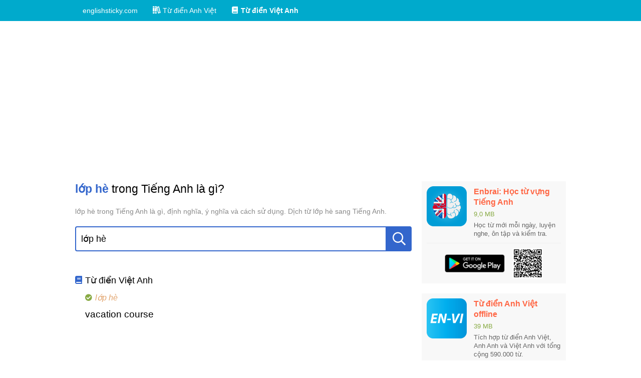

--- FILE ---
content_type: text/html; charset=utf-8
request_url: https://englishsticky.com/tu-dien-viet-anh/l%E1%BB%9Bp%20h%C3%A8.html
body_size: 15527
content:
<!DOCTYPE html><html lang="vi-VN"><head><title>lớp hè trong Tiếng Anh là gì?</title><meta charset="UTF-8"><meta name="viewport" content="width=device-width, initial-scale=1"><meta http-equiv="X-UA-Compatible" content="IE=edge"><meta name="description" content="lớp hè trong Tiếng Anh là gì, định nghĩa, ý nghĩa và cách sử dụng. Dịch từ lớp hè sang Tiếng Anh."><link rel="canonical" href="https://englishsticky.com/tu-dien-viet-anh/l%E1%BB%9Bp%20h%C3%A8.html"><link rel="shortcut icon" href="/favicon.ico"><link rel="apple-touch-icon" href="/favicon.ico"><link rel="stylesheet" href="/stylesheets/styles.css"><link rel="stylesheet" href="/stylesheets/icons.css"><script type="text/javascript" src="/scripts/elm.js"></script><script data-ad-client="ca-pub-2389831344119935" async src="https://pagead2.googlesyndication.com/pagead/js/adsbygoogle.js"></script></head><body><div id="top-nav"><div class="container"><ul><li><a href="/" title="englishsticky.com"><span class="text">englishsticky.com</span></a></li><li><a href="/tu-dien-anh-viet" title="Từ điển Anh Việt"><i class="icon icon-books"></i><span class="text">Từ điển Anh Việt</span></a></li><li><a class="active" href="/tu-dien-viet-anh" title="Từ điển Việt Anh"><i class="icon icon-book"></i><span class="text">Từ điển Việt Anh</span></a></li></ul></div></div><div class="container"><div id="dictionary"><div class="main-content clr"><div class="center"><h1 class="title"><strong>lớp hè</strong> trong Tiếng Anh là gì?</h1><div class="desc">lớp hè trong Tiếng Anh là gì, định nghĩa, ý nghĩa và cách sử dụng. Dịch từ lớp hè sang Tiếng Anh.</div><div class="lookup-area"><div class="input"><input type="text" placeholder="Nhập một từ Tiếng Việt" value="lớp hè"><button type="button" onclick="this.parentNode.querySelector(&quot;input&quot;).focus()"><i class="icon icon-search"></i></button><div class="loading"></div></div><div class="result-box"></div></div><div class="meanings"><div class="dict"><h2 class="dict-title"><i class="icon icon-book"></i><span class="text">Từ điển Việt Anh</span></h2><ul><li><p class="word"><i class="icon icon-check-circle"></i><span class="text">lớp hè</span></p><p class="meaning">vacation course</p></li></ul></div></div></div><div class="aside"><div class="side-box"><a class="app-header" href="https://play.google.com/store/apps/details?id=com.EnglishSticky.LearnEnglishVocabulary" rel="nofollow"><img class="app-icon" src="/images/hoc-tu-vung-tieng-anh/hoc-tu-vung-tieng-anh-icon.png" alt="Học từ vựng tiếng anh: icon"><div class="app-info"><div class="app-name">Enbrai: Học từ vựng Tiếng Anh</div><div class="app-size">9,0 MB</div><div class="app-summary">Học từ mới mỗi ngày, luyện nghe, ôn tập và kiểm tra.</div></div></a><div class="downloads"><a class="get-it-btn" href="https://play.google.com/store/apps/details?id=com.EnglishSticky.LearnEnglishVocabulary" rel="nofollow"><img src="/images/google-play-download.png" alt="Học từ vựng tiếng anh: tải trên google play"></a><a class="qrcode" href="https://play.google.com/store/apps/details?id=com.EnglishSticky.LearnEnglishVocabulary" rel="nofollow"><img src="/images/hoc-tu-vung-tieng-anh/qrcode-google-play.png" alt="Học từ vựng tiếng anh: qrcode google play"></a></div></div><div class="side-box"><a class="app-header" href="https://play.google.com/store/apps/details?id=com.k43nqtn.tudienanhviet" rel="nofollow"><img class="app-icon" src="/images/tu-dien-anh-viet/tu-dien-anh-viet-icon.png" alt="Từ điển anh việt: icon"><div class="app-info"><div class="app-name">Từ điển Anh Việt offline</div><div class="app-size">39 MB</div><div class="app-summary">Tích hợp từ điển Anh Việt, Anh Anh và Việt Anh với tổng cộng 590.000 từ.</div></div></a><div class="downloads"><a class="get-it-btn" href="https://play.google.com/store/apps/details?id=com.k43nqtn.tudienanhviet" rel="nofollow"><img src="/images/google-play-download.png" alt="Từ điển anh việt: tải trên google play"></a><a class="qrcode" href="https://play.google.com/store/apps/details?id=com.k43nqtn.tudienanhviet" rel="nofollow"><img src="/images/tu-dien-anh-viet/qrcode-google-play.png" alt="Từ điển anh việt: qrcode google play"></a></div></div><div class="side-box"><div class="side-box-title">Từ liên quan</div><div class="side-box-body"><ul><li><a href="https://englishsticky.com/tu-dien-viet-anh/l%E1%BB%9Bp.html" title="lớp trong Tiếng Anh?">lớp</a></li><li><a href="https://englishsticky.com/tu-dien-viet-anh/l%E1%BB%9Bp%20ba.html" title="lớp ba trong Tiếng Anh?">lớp ba</a></li><li><a href="https://englishsticky.com/tu-dien-viet-anh/l%E1%BB%9Bp%20g%E1%BB%89.html" title="lớp gỉ trong Tiếng Anh?">lớp gỉ</a></li><li><a href="https://englishsticky.com/tu-dien-viet-anh/l%E1%BB%9Bp%20h%C3%A8.html" title="lớp hè trong Tiếng Anh?">lớp hè</a></li><li><a href="https://englishsticky.com/tu-dien-viet-anh/l%E1%BB%9Bp%20m%E1%BA%A1.html" title="lớp mạ trong Tiếng Anh?">lớp mạ</a></li><li><a href="https://englishsticky.com/tu-dien-viet-anh/l%E1%BB%9Bp%20t%C6%B0.html" title="lớp tư trong Tiếng Anh?">lớp tư</a></li><li><a href="https://englishsticky.com/tu-dien-viet-anh/l%E1%BB%9Bp%20t%E1%BB%AB.html" title="lớp từ trong Tiếng Anh?">lớp từ</a></li><li><a href="https://englishsticky.com/tu-dien-viet-anh/l%E1%BB%9Bp%20%C4%91%C3%A1.html" title="lớp đá trong Tiếng Anh?">lớp đá</a></li><li><a href="https://englishsticky.com/tu-dien-viet-anh/l%E1%BB%9Bp%20b%E1%BB%8Dc.html" title="lớp bọc trong Tiếng Anh?">lớp bọc</a></li><li><a href="https://englishsticky.com/tu-dien-viet-anh/l%E1%BB%9Bp%20c%C3%A1t.html" title="lớp cát trong Tiếng Anh?">lớp cát</a></li><li><a href="https://englishsticky.com/tu-dien-viet-anh/l%E1%BB%9Bp%20h%E1%BB%8Dc.html" title="lớp học trong Tiếng Anh?">lớp học</a></li><li><a href="https://englishsticky.com/tu-dien-viet-anh/l%E1%BB%9Bp%20l%C3%B3t.html" title="lớp lót trong Tiếng Anh?">lớp lót</a></li><li><a href="https://englishsticky.com/tu-dien-viet-anh/l%E1%BB%9Bp%20l%E1%BB%9Bp.html" title="lớp lớp trong Tiếng Anh?">lớp lớp</a></li><li><a href="https://englishsticky.com/tu-dien-viet-anh/l%E1%BB%9Bp%20m%E1%BA%B7t.html" title="lớp mặt trong Tiếng Anh?">lớp mặt</a></li><li><a href="https://englishsticky.com/tu-dien-viet-anh/l%E1%BB%9Bp%20nh%C3%AC.html" title="lớp nhì trong Tiếng Anh?">lớp nhì</a></li><li><a href="https://englishsticky.com/tu-dien-viet-anh/l%E1%BB%9Bp%20n%C4%83m.html" title="lớp năm trong Tiếng Anh?">lớp năm</a></li><li><a href="https://englishsticky.com/tu-dien-viet-anh/l%E1%BB%9Bp%20ph%E1%BB%A7.html" title="lớp phủ trong Tiếng Anh?">lớp phủ</a></li><li><a href="https://englishsticky.com/tu-dien-viet-anh/l%E1%BB%9Bp%20r%C3%A0o.html" title="lớp rào trong Tiếng Anh?">lớp rào</a></li><li><a href="https://englishsticky.com/tu-dien-viet-anh/l%E1%BB%9Bp%20sau.html" title="lớp sau trong Tiếng Anh?">lớp sau</a></li><li><a href="https://englishsticky.com/tu-dien-viet-anh/l%E1%BB%9Bp%20s%C3%A1u.html" title="lớp sáu trong Tiếng Anh?">lớp sáu</a></li><li><a href="https://englishsticky.com/tu-dien-viet-anh/l%E1%BB%9Bp%20s%C6%A1n.html" title="lớp sơn trong Tiếng Anh?">lớp sơn</a></li><li><a href="https://englishsticky.com/tu-dien-viet-anh/l%E1%BB%9Bp%20v%E1%BB%AFa.html" title="lớp vữa trong Tiếng Anh?">lớp vữa</a></li><li><a href="https://englishsticky.com/tu-dien-viet-anh/l%E1%BB%9Bp%20%C4%91%C3%A1y.html" title="lớp đáy trong Tiếng Anh?">lớp đáy</a></li><li><a href="https://englishsticky.com/tu-dien-viet-anh/l%E1%BB%9Bp%20%C4%91%C3%AAm.html" title="lớp đêm trong Tiếng Anh?">lớp đêm</a></li><li><a href="https://englishsticky.com/tu-dien-viet-anh/l%E1%BB%9Bp%20%C4%91%E1%BA%A5t.html" title="lớp đất trong Tiếng Anh?">lớp đất</a></li><li><a href="https://englishsticky.com/tu-dien-viet-anh/l%E1%BB%9Bp%20b%C4%83ng.html" title="lớp băng trong Tiếng Anh?">lớp băng</a></li><li><a href="https://englishsticky.com/tu-dien-viet-anh/l%E1%BB%9Bp%20d%C6%B0%E1%BB%9Bi.html" title="lớp dưới trong Tiếng Anh?">lớp dưới</a></li><li><a href="https://englishsticky.com/tu-dien-viet-anh/l%E1%BB%9Bp%20gi%E1%BA%A5y.html" title="lớp giấy trong Tiếng Anh?">lớp giấy</a></li><li><a href="https://englishsticky.com/tu-dien-viet-anh/l%E1%BB%9Bp%20gi%E1%BA%A7u.html" title="lớp giầu trong Tiếng Anh?">lớp giầu</a></li><li><a href="https://englishsticky.com/tu-dien-viet-anh/l%E1%BB%9Bp%20lang.html" title="lớp lang trong Tiếng Anh?">lớp lang</a></li><li><a href="https://englishsticky.com/tu-dien-viet-anh/l%E1%BB%9Bp%20l%C3%B4ng.html" title="lớp lông trong Tiếng Anh?">lớp lông</a></li><li><a href="https://englishsticky.com/tu-dien-viet-anh/l%E1%BB%9Bp%20m%E1%BB%8Fng.html" title="lớp mỏng trong Tiếng Anh?">lớp mỏng</a></li><li><a href="https://englishsticky.com/tu-dien-viet-anh/l%E1%BB%9Bp%20nh%E1%BA%A5t.html" title="lớp nhất trong Tiếng Anh?">lớp nhất</a></li><li><a href="https://englishsticky.com/tu-dien-viet-anh/l%E1%BB%9Bp%20nh%E1%BB%87n.html" title="lớp nhện trong Tiếng Anh?">lớp nhện</a></li><li><a href="https://englishsticky.com/tu-dien-viet-anh/l%E1%BB%9Bp%20nh%E1%BB%9Bp.html" title="lớp nhớp trong Tiếng Anh?">lớp nhớp</a></li><li><a href="https://englishsticky.com/tu-dien-viet-anh/l%E1%BB%9Bp%20s%C3%A1ng.html" title="lớp sáng trong Tiếng Anh?">lớp sáng</a></li><li><a href="https://englishsticky.com/tu-dien-viet-anh/l%E1%BB%9Bp%20than.html" title="lớp than trong Tiếng Anh?">lớp than</a></li><li><a href="https://englishsticky.com/tu-dien-viet-anh/l%E1%BB%9Bp%20tr%C3%AAn.html" title="lớp trên trong Tiếng Anh?">lớp trên</a></li><li><a href="https://englishsticky.com/tu-dien-viet-anh/l%E1%BB%9Bp%20tu%E1%BB%95i.html" title="lớp tuổi trong Tiếng Anh?">lớp tuổi</a></li><li><a href="https://englishsticky.com/tu-dien-viet-anh/l%E1%BB%9Bp%20cutin.html" title="lớp cutin trong Tiếng Anh?">lớp cutin</a></li><li><a href="https://englishsticky.com/tu-dien-viet-anh/l%E1%BB%9Bp%20d%E1%BB%B1%20b%E1%BB%8B.html" title="lớp dự bị trong Tiếng Anh?">lớp dự bị</a></li><li><a href="https://englishsticky.com/tu-dien-viet-anh/l%E1%BB%9Bp%20ngh%C3%A8o.html" title="lớp nghèo trong Tiếng Anh?">lớp nghèo</a></li><li><a href="https://englishsticky.com/tu-dien-viet-anh/l%E1%BB%9Bp%20thi%E1%BA%BFp.html" title="lớp thiếp trong Tiếng Anh?">lớp thiếp</a></li><li><a href="https://englishsticky.com/tu-dien-viet-anh/l%E1%BB%9Bp%20tr%C3%A1ng.html" title="lớp tráng trong Tiếng Anh?">lớp tráng</a></li><li><a href="https://englishsticky.com/tu-dien-viet-anh/l%E1%BB%9Bp%20%C4%91%E1%BB%87%20t%C6%B0.html" title="lớp đệ tư trong Tiếng Anh?">lớp đệ tư</a></li><li><a href="https://englishsticky.com/tu-dien-viet-anh/l%E1%BB%9Bp%20cho%C3%A0ng.html" title="lớp choàng trong Tiếng Anh?">lớp choàng</a></li><li><a href="https://englishsticky.com/tu-dien-viet-anh/l%E1%BB%9Bp%20g%E1%BB%97%20m%E1%BA%B7t.html" title="lớp gỗ mặt trong Tiếng Anh?">lớp gỗ mặt</a></li><li><a href="https://englishsticky.com/tu-dien-viet-anh/l%E1%BB%9Bp%20v%E1%BB%8F%20x%E1%BB%91p.html" title="lớp vỏ xốp trong Tiếng Anh?">lớp vỏ xốp</a></li><li><a href="https://englishsticky.com/tu-dien-viet-anh/l%E1%BB%9Bp%20%C4%91%E1%BB%87%20l%E1%BB%A5c.html" title="lớp đệ lục trong Tiếng Anh?">lớp đệ lục</a></li><li><a href="https://englishsticky.com/tu-dien-viet-anh/l%E1%BB%9Bp%20%C4%91%E1%BB%87%20ng%C5%A9.html" title="lớp đệ ngũ trong Tiếng Anh?">lớp đệ ngũ</a></li></ul></div></div></div></div><div class="guidelines paragraph" id="guidelines"><div class="h2">Hướng dẫn cách tra cứu</div><div class="h3">Sử dụng phím tắt</div><ul><li>Sử dụng phím <code>[&nbsp;Enter&nbsp;]</code> để đưa con trỏ vào ô tìm kiếm và <code>[&nbsp;Esc&nbsp;]</code> để thoát khỏi.</li><li>Nhập từ cần tìm vào ô tìm kiếm và xem các từ được gợi ý hiện ra bên dưới.</li><li>Khi con trỏ đang nằm trong ô tìm kiếm,
sử dụng phím mũi tên lên <code>[&nbsp;&uarr;&nbsp;]</code> hoặc mũi tên xuống <code>[&nbsp;&darr;&nbsp;]</code> để di chuyển giữa các từ được gợi ý.
Sau đó nhấn <code>[&nbsp;Enter&nbsp;]</code> (một lần nữa) để xem chi tiết từ đó.</li></ul><div class="h3">Sử dụng chuột</div><ul><li>Nhấp chuột ô tìm kiếm hoặc biểu tượng kính lúp.</li><li>Nhập từ cần tìm vào ô tìm kiếm và xem các từ được gợi ý hiện ra bên dưới.</li><li>Nhấp chuột vào từ muốn xem.</li></ul><div class="h3">Lưu ý</div><ul><li>Nếu nhập từ khóa quá ngắn bạn sẽ không nhìn thấy từ bạn muốn tìm trong danh sách gợi ý,
khi đó bạn hãy nhập thêm các chữ tiếp theo để hiện ra từ chính xác.</li><li>Khi tra từ tiếng Việt, bạn có thể nhập từ khóa có dấu hoặc không dấu,
tuy nhiên nếu đã nhập chữ có dấu thì các chữ tiếp theo cũng phải có dấu và ngược lại,
không được nhập cả chữ có dấu và không dấu lẫn lộn.</li></ul></div></div><script type="text/javascript" src="/scripts/lookup.js"></script><script>var lookupArea = document.querySelector('#dictionary .lookup-area');
initLookup(lookupArea, 'https:' + '/' + '' + '/' + 'englishsticky.com' + '/' + 'api' + '/' + 'dict' + '/' + 'lookup', 'vi', function (word) {
    return ('https:' + '/' + '' + '/' + 'englishsticky.com' + '/' + 'tu-dien-viet-anh' + '/' + '__lowercase__.html')
        .split('__lowercase__')
        .join(encodeURIComponent(word.toLowerCase()));
});

var pron = null;
if (pron) {
    var pronDiv = document.querySelector('#dictionary .pron');
    initPronAudios(pronDiv, pron.encoded, pron.paths);
}</script></div><footer><div class="container"><div class="links"><a href="/privacy-policy" rel="nofollow">Privacy Policy</a><span class="divider">|</span><a href="https://play.google.com/store/apps/dev?id=5107029376058621660" rel="nofollow" target="_blank">Google Play</a><span class="divider">|</span><a href="https://www.facebook.com/UngDungHocTiengAnh" rel="nofollow" target="_blank">Facebook</a><span class="divider">|</span><a href="#" rel="nofollow">Top &uarr;</a><span class="divider">|</span><a class="dmca-badge" href="//www.dmca.com/Protection/Status.aspx?id=25bcc493-14be-47e2-bdde-a467c7ede0ba" title="DMCA.com Protection Status"><img src="//images.dmca.com/Badges/dmca-badge-w100-5x1-02.png?ID=25bcc493-14be-47e2-bdde-a467c7ede0ba" alt="DMCA.com Protection Status"></a></div><div class="copyright">Copyright © 2019 English Sticky. All rights reserved.</div></div></footer><script src="//images.dmca.com/Badges/DMCABadgeHelper.min.js"></script><!-- Global site tag (gtag.js) - Google Analytics --><script async src="https://www.googletagmanager.com/gtag/js?id=UA-92778817-6"></script><script>var hostname = window.location.hostname;
if (hostname !== 'localhost') {
    window.dataLayer = window.dataLayer || [];
    function gtag() {
        dataLayer.push(arguments);
    }
    gtag('js', new Date());
    gtag('config', 'UA-92778817-6');
}</script></body></html>

--- FILE ---
content_type: text/html; charset=utf-8
request_url: https://www.google.com/recaptcha/api2/aframe
body_size: 267
content:
<!DOCTYPE HTML><html><head><meta http-equiv="content-type" content="text/html; charset=UTF-8"></head><body><script nonce="0jSFPuh5vNe_0XozTpZ7Qw">/** Anti-fraud and anti-abuse applications only. See google.com/recaptcha */ try{var clients={'sodar':'https://pagead2.googlesyndication.com/pagead/sodar?'};window.addEventListener("message",function(a){try{if(a.source===window.parent){var b=JSON.parse(a.data);var c=clients[b['id']];if(c){var d=document.createElement('img');d.src=c+b['params']+'&rc='+(localStorage.getItem("rc::a")?sessionStorage.getItem("rc::b"):"");window.document.body.appendChild(d);sessionStorage.setItem("rc::e",parseInt(sessionStorage.getItem("rc::e")||0)+1);localStorage.setItem("rc::h",'1768806745918');}}}catch(b){}});window.parent.postMessage("_grecaptcha_ready", "*");}catch(b){}</script></body></html>